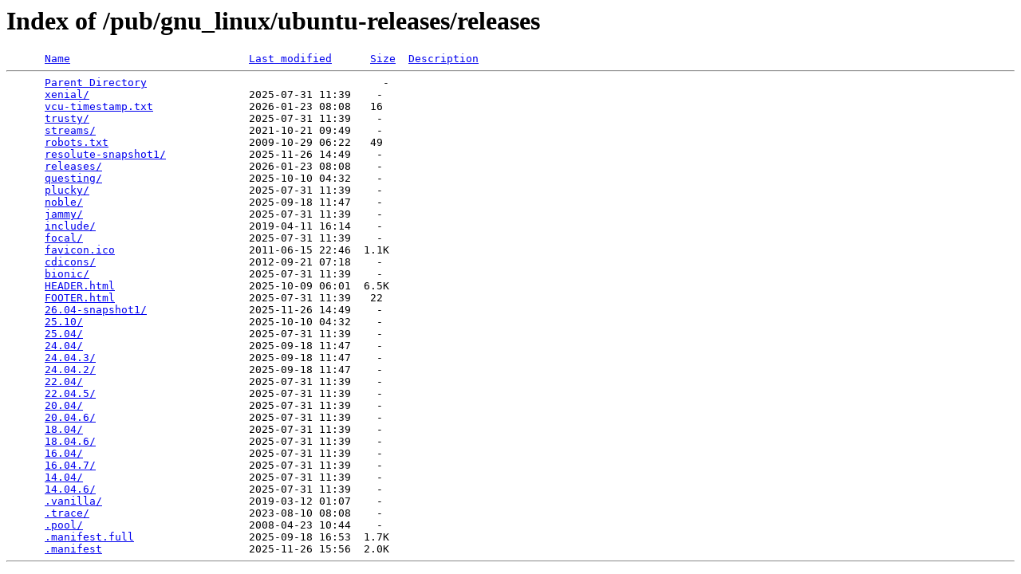

--- FILE ---
content_type: text/html;charset=ISO-8859-1
request_url: https://mirror.vcu.edu/pub/gnu_linux/ubuntu-releases/releases/?C=N;O=D
body_size: 3897
content:
<!DOCTYPE HTML PUBLIC "-//W3C//DTD HTML 3.2 Final//EN">
<html>
 <head>
  <title>Index of /pub/gnu_linux/ubuntu-releases/releases</title>
 </head>
 <body>
<h1>Index of /pub/gnu_linux/ubuntu-releases/releases</h1>
<pre>      <a href="?C=N;O=A">Name</a>                            <a href="?C=M;O=A">Last modified</a>      <a href="?C=S;O=A">Size</a>  <a href="?C=D;O=A">Description</a><hr>      <a href="/pub/gnu_linux/ubuntu-releases/">Parent Directory</a>                                     -   
      <a href="xenial/">xenial/</a>                         2025-07-31 11:39    -   
      <a href="vcu-timestamp.txt">vcu-timestamp.txt</a>               2026-01-23 08:08   16   
      <a href="trusty/">trusty/</a>                         2025-07-31 11:39    -   
      <a href="streams/">streams/</a>                        2021-10-21 09:49    -   
      <a href="robots.txt">robots.txt</a>                      2009-10-29 06:22   49   
      <a href="resolute-snapshot1/">resolute-snapshot1/</a>             2025-11-26 14:49    -   
      <a href="releases/">releases/</a>                       2026-01-23 08:08    -   
      <a href="questing/">questing/</a>                       2025-10-10 04:32    -   
      <a href="plucky/">plucky/</a>                         2025-07-31 11:39    -   
      <a href="noble/">noble/</a>                          2025-09-18 11:47    -   
      <a href="jammy/">jammy/</a>                          2025-07-31 11:39    -   
      <a href="include/">include/</a>                        2019-04-11 16:14    -   
      <a href="focal/">focal/</a>                          2025-07-31 11:39    -   
      <a href="favicon.ico">favicon.ico</a>                     2011-06-15 22:46  1.1K  
      <a href="cdicons/">cdicons/</a>                        2012-09-21 07:18    -   
      <a href="bionic/">bionic/</a>                         2025-07-31 11:39    -   
      <a href="HEADER.html">HEADER.html</a>                     2025-10-09 06:01  6.5K  
      <a href="FOOTER.html">FOOTER.html</a>                     2025-07-31 11:39   22   
      <a href="26.04-snapshot1/">26.04-snapshot1/</a>                2025-11-26 14:49    -   
      <a href="25.10/">25.10/</a>                          2025-10-10 04:32    -   
      <a href="25.04/">25.04/</a>                          2025-07-31 11:39    -   
      <a href="24.04/">24.04/</a>                          2025-09-18 11:47    -   
      <a href="24.04.3/">24.04.3/</a>                        2025-09-18 11:47    -   
      <a href="24.04.2/">24.04.2/</a>                        2025-09-18 11:47    -   
      <a href="22.04/">22.04/</a>                          2025-07-31 11:39    -   
      <a href="22.04.5/">22.04.5/</a>                        2025-07-31 11:39    -   
      <a href="20.04/">20.04/</a>                          2025-07-31 11:39    -   
      <a href="20.04.6/">20.04.6/</a>                        2025-07-31 11:39    -   
      <a href="18.04/">18.04/</a>                          2025-07-31 11:39    -   
      <a href="18.04.6/">18.04.6/</a>                        2025-07-31 11:39    -   
      <a href="16.04/">16.04/</a>                          2025-07-31 11:39    -   
      <a href="16.04.7/">16.04.7/</a>                        2025-07-31 11:39    -   
      <a href="14.04/">14.04/</a>                          2025-07-31 11:39    -   
      <a href="14.04.6/">14.04.6/</a>                        2025-07-31 11:39    -   
      <a href=".vanilla/">.vanilla/</a>                       2019-03-12 01:07    -   
      <a href=".trace/">.trace/</a>                         2023-08-10 08:08    -   
      <a href=".pool/">.pool/</a>                          2008-04-23 10:44    -   
      <a href=".manifest.full">.manifest.full</a>                  2025-09-18 16:53  1.7K  
      <a href=".manifest">.manifest</a>                       2025-11-26 15:56  2.0K  
<hr></pre>
</body></html>
